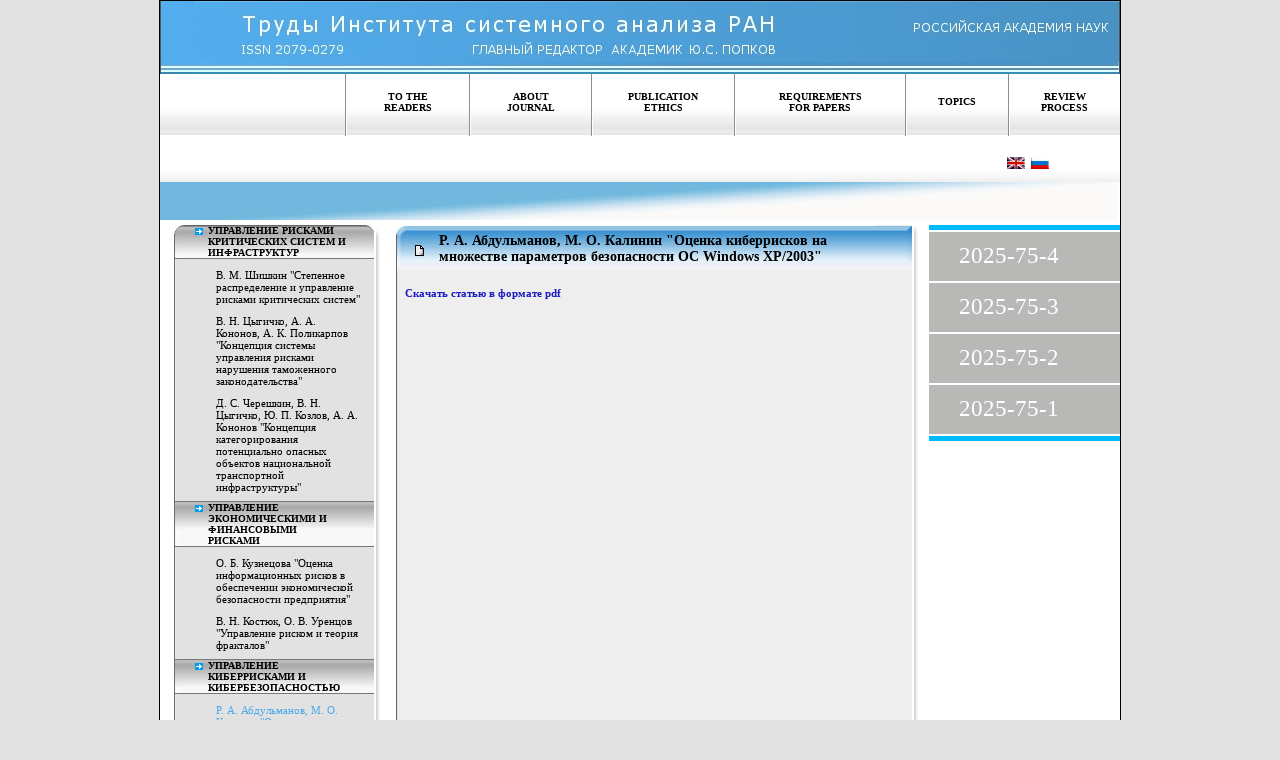

--- FILE ---
content_type: text/html; charset=utf-8
request_url: http://www.isa.ru/proceedings/index.php?option=com_content&view=article&id=185&Itemid=&lang=en
body_size: 4373
content:
<html xmlns="http://www.w3.org/1999/xhtml" xml:lang="en-gb" lang="en-gb" >
<head>
  <meta http-equiv="Content-Type" content="text/html; charset=utf-8" />
  <meta name="robots" content="index, follow" />
  <meta name="keywords" content="" />
  <meta name="title" content="Р. А. Абдульманов, М. О. Калинин "Оценка киберрисков на множестве параметров безопасности ОС Windows XP/2003"" />
  <meta name="author" content="Administrator" />
  <meta name="description" content="" />
  <meta name="generator" content="Joomla! 1.5 - Open Source Content Management" />
  <title>Журнал «Труды Института системного анализа Российской академии наук» - Р. А. Абдульманов, М. О. Калинин &quot;Оценка киберрисков на множестве параметров безопасности ОС Windows XP/2003&quot;</title>
  <link rel="stylesheet" href="/proceedings/modules/mod_jflanguageselection/tmpl/mod_jflanguageselection.css" type="text/css" />
  <script type="text/javascript" src="/proceedings/media/system/js/mootools.js"></script>
  <script type="text/javascript" src="/proceedings/media/system/js/caption.js"></script>


<link rel="stylesheet" href="/proceedings/templates/system/css/system.css" type="text/css" />
<link rel="stylesheet" href="/proceedings/templates/ISAMagazine/css/template.css" type="text/css" />

<!--[if gte IE 6]>
<link rel="stylesheet" href="/proceedings/templates/ISAMagazine/css/ie.css" type="text/css" />
<![endif]-->

</head>
<body>

<script type="text/javascript">
<!--

	function jscss(a,o,c1,c2)
	{
	  switch (a){
	    case 'swap':
	      o.className=jscss('check',o,c1)?o.className.replace(c1,c2):o.className;
	    break;
	    case 'add':
	      if(!jscss('check',o,c1)){o.className+=o.className?' '+c1:c1;}
	    break;
	    case 'remove':
	      var rep=o.className.match(' '+c1)?' '+c1:c1;
	      o.className=o.className.replace(rep,'');
	    break;
	    case 'check':
	      return new RegExp('\\b'+c1+'\\b').test(o.className)
	    break;
	  }
	}
//-->
</script>

	<map name="headermap" id="headermap">
		<area href="http://www.isa.ru/proceedings/" shape="rect" coords="0,0,617,73" />
		<area href="http://www.ras.ru" shape="rect" coords="792,25,935,37" />
	</map>
	<map name="headermap" id="headermap2">
		<area href="http://www.ras.ru" shape="rect" coords="792,25,935,37" />
	</map>

	<table class="maintable" cellpadding="0" cellspacing="0" align="center">
		<tr>
					<td class="headertd"><img src="/proceedings/templates/ISAMagazine/images/header.jpg" border="0px" usemap="#headermap" /></td>
				</tr>
		<tr>
			<td class="menutd">
				<table style="width:100%;" cellpadding="0" cellspacing="0">
					<tr>
						<td style="height:100%"><div style="display:block; width: 365px">
<span class="currmagazineprefix">Просматривается номер&nbsp;&nbsp;</span>
<span class="currmagazine">2007-31</span>
</div>
</td>
						<td>
<table id="upperMenuTable" width="100%" border="0" cellpadding="0" cellspacing="0"><tr><td class='menuitemtd'><table class='menuiteminnertable' cellpadding='0' cellspacing='0' onclick='window.location="/proceedings/index.php?option=com_content&amp;view=article&amp;id=44&amp;Itemid=54&amp;lang=en"' onmouseover="jscss('swap', this, 'menuiteminnertable', 'menuiteminnertable_hover')" onmouseout="jscss('swap', this, 'menuiteminnertable_hover', 'menuiteminnertable')"><tr><td class='menuitemtop'>To the readers</td></tr><tr><td class='menuitembottom'><img src='templates/AIMagazine/images/0.gif' height='21px' /></td></tr></table></td><td class='menuitemtd'><table class='menuiteminnertable' cellpadding='0' cellspacing='0' onclick='window.location="/proceedings/index.php?option=com_content&amp;view=article&amp;id=45&amp;Itemid=55&amp;lang=en"' onmouseover="jscss('swap', this, 'menuiteminnertable', 'menuiteminnertable_hover')" onmouseout="jscss('swap', this, 'menuiteminnertable_hover', 'menuiteminnertable')"><tr><td class='menuitemtop'>About journal</td></tr><tr><td class='menuitembottom'><img src='templates/AIMagazine/images/0.gif' height='21px' /></td></tr></table></td><td class='menuitemtd'><table class='menuiteminnertable' cellpadding='0' cellspacing='0' onclick='window.location="/proceedings/index.php?option=com_content&amp;view=article&amp;id=970&amp;Itemid=56&amp;lang=en"' onmouseover="jscss('swap', this, 'menuiteminnertable', 'menuiteminnertable_hover')" onmouseout="jscss('swap', this, 'menuiteminnertable_hover', 'menuiteminnertable')"><tr><td class='menuitemtop'>Publication Ethics</td></tr><tr><td class='menuitembottom'><img src='templates/AIMagazine/images/0.gif' height='21px' /></td></tr></table></td><td class='menuitemtd'><table class='menuiteminnertable' cellpadding='0' cellspacing='0' onclick='window.location="/proceedings/index.php?option=com_content&amp;view=article&amp;id=46&amp;Itemid=57&amp;lang=en"' onmouseover="jscss('swap', this, 'menuiteminnertable', 'menuiteminnertable_hover')" onmouseout="jscss('swap', this, 'menuiteminnertable_hover', 'menuiteminnertable')"><tr><td class='menuitemtop'>Requirements for papers</td></tr><tr><td class='menuitembottom'><img src='templates/AIMagazine/images/0.gif' height='21px' /></td></tr></table></td><td class='menuitemtd'><table class='menuiteminnertable' cellpadding='0' cellspacing='0' onclick='window.location="/proceedings/index.php?option=com_content&amp;view=article&amp;id=891&amp;Itemid=58&amp;lang=en"' onmouseover="jscss('swap', this, 'menuiteminnertable', 'menuiteminnertable_hover')" onmouseout="jscss('swap', this, 'menuiteminnertable_hover', 'menuiteminnertable')"><tr><td class='menuitemtop'>Topics</td></tr><tr><td class='menuitembottom'><img src='templates/AIMagazine/images/0.gif' height='21px' /></td></tr></table></td><td class='menuitemtd'><table class='menuiteminnertable' cellpadding='0' cellspacing='0' onclick='window.location="/proceedings/index.php?option=com_content&amp;view=article&amp;id=892&amp;Itemid=59&amp;lang=en"' onmouseover="jscss('swap', this, 'menuiteminnertable', 'menuiteminnertable_hover')" onmouseout="jscss('swap', this, 'menuiteminnertable_hover', 'menuiteminnertable')"><tr><td class='menuitemtop'>Review Process</td></tr><tr><td class='menuitembottom'><img src='templates/AIMagazine/images/0.gif' height='21px' /></td></tr></table></td></tr></table><div id="jflanguageselection"><div class="rawimages"><span id="active_language"><a href="http://www.isa.ru/proceedings/index.php?option=com_content&amp;view=article&amp;id=185&amp;Itemid=0&amp;lang=en"><img src="/proceedings/media/com_joomfish/default/flags/en.gif" alt="English (United Kingdom)" title="English (United Kingdom)" /></a></span><span><a href="http://www.isa.ru/proceedings/index.php?option=com_content&amp;view=article&amp;id=185&amp;Itemid=0&amp;lang=ru"><img src="/proceedings/media/com_joomfish/default/flags/ru.gif" alt="Russian (CIS)" title="Russian (CIS)" /></a></span></div></div><!--JoomFish V2.2.3 (Feng Huang)-->
<!-- &copy; 2003-2012 Think Network, released under the GPL. -->
<!-- More information: at http://www.joomfish.net -->
</td>
					</tr>
				</table>
			</td>
		</tr>
		<tr>
			<td class="undermenutd"><img src="/proceedings/templates/ISAMagazine/images/0.gif" height="38px" /></td>
		</tr>
		<tr>
			<td class="centertd" cellpadding="0" cellspacing="0">
				<table cellpadding="0" cellspacing="0" style=" height:100%; width:100%; vertical-align:top;">
					<tr>
						<td class="leftmenutd">
							<table width='207px' class='leftmenutable' cellpadding='0' cellspacing='0'><tr class='leftmenuheader'>						<td class="center">
							<table class="pseudotable" cellpadding="0" cellspacing="0">
							<tr>
								<td class="arrowtd"><img src='images/arrow_cat.gif' style="margin-right:5px" /></td>
								<td class="cattitletd">Управление рисками критических систем и инфраструктур</td>
							</tr>
							</table>
						</td>
					</tr>
					<tr class="leftmenucatborder">
						<td class="borderline"><img src='images/left_menu_cat_border.gif'  /></td>
					</tr>
					<tr class="leftmenuarticles">
					<td>
														<div class="magazineMenuCategoryArticleTitle" onmouseover="jscss('swap', this, 'magazineMenuCategoryArticleTitle', 'magazineMenuCategoryArticleTitleHover')" onmouseout="jscss('swap', this, 'magazineMenuCategoryArticleTitleHover', 'magazineMenuCategoryArticleTitle')"><a href='http://www.isa.ru/proceedings/index.php?option=com_content&view=article&id=179'>В. М. Шишкин "Степенное распределение и управление рисками критических систем"</a></div>
																					<div class="magazineMenuCategoryArticleTitle" onmouseover="jscss('swap', this, 'magazineMenuCategoryArticleTitle', 'magazineMenuCategoryArticleTitleHover')" onmouseout="jscss('swap', this, 'magazineMenuCategoryArticleTitleHover', 'magazineMenuCategoryArticleTitle')"><a href='http://www.isa.ru/proceedings/index.php?option=com_content&view=article&id=178'>В. Н. Цыгичко, А. А. Кононов, А. К. Поликарпов "Концепция системы управления рисками нарушения таможенного законодательства"</a></div>
																					<div class="magazineMenuCategoryArticleTitle" onmouseover="jscss('swap', this, 'magazineMenuCategoryArticleTitle', 'magazineMenuCategoryArticleTitleHover')" onmouseout="jscss('swap', this, 'magazineMenuCategoryArticleTitleHover', 'magazineMenuCategoryArticleTitle')"><a href='http://www.isa.ru/proceedings/index.php?option=com_content&view=article&id=177'>Д. С. Черешкин, В. Н. Цыгичко, Ю. П. Козлов, А. А. Кононов "Концепция категорирования потенциально опасных объектов национальной транспортной инфраструктуры"</a></div>
																		</td>
					</tr>
				<tr class='leftmenucat'>						<td class="center">
							<table class="pseudotable" cellpadding="0" cellspacing="0">
							<tr>
								<td class="arrowtd"><img src='images/arrow_cat.gif' style="margin-right:5px" /></td>
								<td class="cattitletd">УПРАВЛЕНИЕ ЭКОНОМИЧЕСКИМИ И ФИНАНСОВЫМИ РИСКАМИ</td>
							</tr>
							</table>
						</td>
					</tr>
					<tr class="leftmenucatborder">
						<td class="borderline"><img src='images/left_menu_cat_border.gif'  /></td>
					</tr>
					<tr class="leftmenuarticles">
					<td>
														<div class="magazineMenuCategoryArticleTitle" onmouseover="jscss('swap', this, 'magazineMenuCategoryArticleTitle', 'magazineMenuCategoryArticleTitleHover')" onmouseout="jscss('swap', this, 'magazineMenuCategoryArticleTitleHover', 'magazineMenuCategoryArticleTitle')"><a href='http://www.isa.ru/proceedings/index.php?option=com_content&view=article&id=181'>О. Б. Кузнецова "Оценка информационных рисков в обеспечении экономической безопасности предприятия"</a></div>
																					<div class="magazineMenuCategoryArticleTitle" onmouseover="jscss('swap', this, 'magazineMenuCategoryArticleTitle', 'magazineMenuCategoryArticleTitleHover')" onmouseout="jscss('swap', this, 'magazineMenuCategoryArticleTitleHover', 'magazineMenuCategoryArticleTitle')"><a href='http://www.isa.ru/proceedings/index.php?option=com_content&view=article&id=180'>В. Н. Костюк, О. В. Уренцов "Управление риском и теория фракталов"</a></div>
																		</td>
					</tr>
				<tr class='leftmenucat'>						<td class="center">
							<table class="pseudotable" cellpadding="0" cellspacing="0">
							<tr>
								<td class="arrowtd"><img src='images/arrow_cat.gif' style="margin-right:5px" /></td>
								<td class="cattitletd">УПРАВЛЕНИЕ КИБЕРРИСКАМИ И КИБЕРБЕЗОПАСНОСТЬЮ</td>
							</tr>
							</table>
						</td>
					</tr>
					<tr class="leftmenucatborder">
						<td class="borderline"><img src='images/left_menu_cat_border.gif'  /></td>
					</tr>
					<tr class="leftmenuarticles">
					<td>
														<div class="magazineMenuCategoryArticleTitleCurrent">Р. А. Абдульманов, М. О. Калинин "Оценка киберрисков на множестве параметров безопасности ОС Windows XP/2003"</div>
																					<div class="magazineMenuCategoryArticleTitle" onmouseover="jscss('swap', this, 'magazineMenuCategoryArticleTitle', 'magazineMenuCategoryArticleTitleHover')" onmouseout="jscss('swap', this, 'magazineMenuCategoryArticleTitleHover', 'magazineMenuCategoryArticleTitle')"><a href='http://www.isa.ru/proceedings/index.php?option=com_content&view=article&id=184'>И. В. Котенко, М. В. Степашкин "Анализ защищенности компьютерных сетей на основе моделирования действий злоумышленников и построения графа атак"</a></div>
																					<div class="magazineMenuCategoryArticleTitle" onmouseover="jscss('swap', this, 'magazineMenuCategoryArticleTitle', 'magazineMenuCategoryArticleTitleHover')" onmouseout="jscss('swap', this, 'magazineMenuCategoryArticleTitleHover', 'magazineMenuCategoryArticleTitle')"><a href='http://www.isa.ru/proceedings/index.php?option=com_content&view=article&id=183'>И. В. Котенко, А. В. Уланов "Моделирование адаптивной кооперативной защиты от компьютерных атак в сети Интернет"</a></div>
																					<div class="magazineMenuCategoryArticleTitle" onmouseover="jscss('swap', this, 'magazineMenuCategoryArticleTitle', 'magazineMenuCategoryArticleTitleHover')" onmouseout="jscss('swap', this, 'magazineMenuCategoryArticleTitleHover', 'magazineMenuCategoryArticleTitle')"><a href='http://www.isa.ru/proceedings/index.php?option=com_content&view=article&id=182'>А. А. Кононов, А. В. Сичкарук, К. В. Черныш "Задачи управления киберрисками и кибербезопасностью критических инфраструктур национального масштаба"</a></div>
																		</td>
					</tr>
				<tr class='leftmenucat'>						<td class="center">
							<table class="pseudotable" cellpadding="0" cellspacing="0">
							<tr>
								<td class="arrowtd"><img src='images/arrow_cat.gif' style="margin-right:5px" /></td>
								<td class="cattitletd">ПСИХОЛОГИЧЕСКИЕ АСПЕКТЫ УПРАВЛЕНИЯ РИСКАМИ</td>
							</tr>
							</table>
						</td>
					</tr>
					<tr class="leftmenucatborder">
						<td class="borderline"><img src='images/left_menu_cat_border.gif'  /></td>
					</tr>
					<tr class="leftmenuarticles">
					<td>
														<div class="magazineMenuCategoryArticleTitle" onmouseover="jscss('swap', this, 'magazineMenuCategoryArticleTitle', 'magazineMenuCategoryArticleTitleHover')" onmouseout="jscss('swap', this, 'magazineMenuCategoryArticleTitleHover', 'magazineMenuCategoryArticleTitle')"><a href='http://www.isa.ru/proceedings/index.php?option=com_content&view=article&id=187'>Г. Н. Солнцева, Г. Л. Смолян "Психологические механизмы и модели «рискового поведения»"</a></div>
																					<div class="magazineMenuCategoryArticleTitle" onmouseover="jscss('swap', this, 'magazineMenuCategoryArticleTitle', 'magazineMenuCategoryArticleTitleHover')" onmouseout="jscss('swap', this, 'magazineMenuCategoryArticleTitleHover', 'magazineMenuCategoryArticleTitle')"><a href='http://www.isa.ru/proceedings/index.php?option=com_content&view=article&id=186'>Л. А. Агатова, Г. Л. Смолян, Г. Н. Солнцева "Нелояльность персонала как угроза безопасности организации"</a></div>
																		</td>
					</tr>
				<tr class='leftmenucat'>						<td class="center">
							<table class="pseudotable" cellpadding="0" cellspacing="0">
							<tr>
								<td class="arrowtd"><img src='images/arrow_cat.gif' style="margin-right:5px" /></td>
								<td class="cattitletd">ПРОБЛЕМЫ УПРАВЛЕНИЯ ГЛОБАЛЬНЫМИ ЦИВИЛИЗАЦИОННЫМИ РИСКАМИ</td>
							</tr>
							</table>
						</td>
					</tr>
					<tr class="leftmenucatborder">
						<td class="borderline"><img src='images/left_menu_cat_border.gif'  /></td>
					</tr>
					<tr class="leftmenuarticles">
					<td>
														<div class="magazineMenuCategoryArticleTitle" onmouseover="jscss('swap', this, 'magazineMenuCategoryArticleTitle', 'magazineMenuCategoryArticleTitleHover')" onmouseout="jscss('swap', this, 'magazineMenuCategoryArticleTitleHover', 'magazineMenuCategoryArticleTitle')"><a href='http://www.isa.ru/proceedings/index.php?option=com_content&view=article&id=191'>А. В. Турчин "Природные катастрофы и антропный принцип"</a></div>
																					<div class="magazineMenuCategoryArticleTitle" onmouseover="jscss('swap', this, 'magazineMenuCategoryArticleTitle', 'magazineMenuCategoryArticleTitleHover')" onmouseout="jscss('swap', this, 'magazineMenuCategoryArticleTitleHover', 'magazineMenuCategoryArticleTitle')"><a href='http://www.isa.ru/proceedings/index.php?option=com_content&view=article&id=190'>А. В. Турчин "О возможных причинах недооценки рисков гибели человеческой цивилизации"</a></div>
																					<div class="magazineMenuCategoryArticleTitle" onmouseover="jscss('swap', this, 'magazineMenuCategoryArticleTitle', 'magazineMenuCategoryArticleTitleHover')" onmouseout="jscss('swap', this, 'magazineMenuCategoryArticleTitleHover', 'magazineMenuCategoryArticleTitle')"><a href='http://www.isa.ru/proceedings/index.php?option=com_content&view=article&id=189'>А. А. Кононов "Задача неуничтожимости цивилизации в катастрофически нестабильной среде"</a></div>
																					<div class="magazineMenuCategoryArticleTitle" onmouseover="jscss('swap', this, 'magazineMenuCategoryArticleTitle', 'magazineMenuCategoryArticleTitleHover')" onmouseout="jscss('swap', this, 'magazineMenuCategoryArticleTitleHover', 'magazineMenuCategoryArticleTitle')"><a href='http://www.isa.ru/proceedings/index.php?option=com_content&view=article&id=188'>В. Н. Цыгичко "Цивилизационный фактор и международный терроризм"</a></div>
																		</td>
					</tr>
							<tr class='leftmenufooter'>
				<td class="center"></td>
			</tr>
		</table>
						</td>
						<td class="contenttd" style="height:100%" valign="top">
							<table class="contenttable" cellpadding="0" cellspacing="0">
	<tr class="contenttitletoptr">
		<td class="left"><img src="/proceedings/templates/ISAMagazine/images/0.gif" height="6px" /></td>
		<td class="center"><img src="/proceedings/templates/ISAMagazine/images/0.gif" height="6px" /></td>
		<td class="right"><img src="/proceedings/templates/ISAMagazine/images/0.gif" height="6px" /></td>
	</tr>
	<tr class="contenttitletr">
		<td class="left"><img src="/proceedings/templates/ISAMagazine/images/center_title_left.gif" /></td>
		<td class="center">
			Р. А. Абдульманов, М. О. Калинин &quot;Оценка киберрисков на множестве параметров безопасности ОС Windows XP/2003&quot;		</td>
		<td class="right"><img src="/proceedings/templates/ISAMagazine/images/center_title_right.gif" /></td>
	</tr>
	<tr class="contenttexttr">
		<td colspan="3" style="padding-right:18px;">
						<a href="/proceedings/images/documents/2007-31/208-215.pdf">Скачать статью в формате pdf</a>					</td>
	</tr>
	<tr class="contentfootertr">
		<td class="left">
			&nbsp;
		</td>
		<td class="center">
			&nbsp;
		</td>
		<td class="right">
			&nbsp;
		</td>
	</tr>
</table>


						</td>
						<td class="rightmenutd">
							<table class='archivetable' cellpadding='0' cellspacing='0'>			<tr>
				<td class="orangerow"><img src="/proceedings/templates/AIMagazine/images/0.gif" height="5px" /></td>
			</tr>
					<tr>
							<td class="archivemagitem" onmouseover="jscss('swap', this, 'archivemagitem', 'archivemagitemhover')" onmouseout="jscss('swap', this, 'archivemagitemhover', 'archivemagitem')" onclick="window.location='http://www.isa.ru/proceedings/index.php?option=com_content&view=article&id=1358'">
									2025-75-4				</td>
			</tr>
						<tr>
							<td class="archivemagitem" onmouseover="jscss('swap', this, 'archivemagitem', 'archivemagitemhover')" onmouseout="jscss('swap', this, 'archivemagitemhover', 'archivemagitem')" onclick="window.location='http://www.isa.ru/proceedings/index.php?option=com_content&view=article&id=1346'">
									2025-75-3				</td>
			</tr>
						<tr>
							<td class="archivemagitem" onmouseover="jscss('swap', this, 'archivemagitem', 'archivemagitemhover')" onmouseout="jscss('swap', this, 'archivemagitemhover', 'archivemagitem')" onclick="window.location='http://www.isa.ru/proceedings/index.php?option=com_content&view=article&id=1337'">
									2025-75-2				</td>
			</tr>
						<tr>
							<td class="archivemagitem" onmouseover="jscss('swap', this, 'archivemagitem', 'archivemagitemhover')" onmouseout="jscss('swap', this, 'archivemagitemhover', 'archivemagitem')" onclick="window.location='http://www.isa.ru/proceedings/index.php?option=com_content&view=article&id=1326'">
									2025-75-1				</td>
			</tr>
						<tr>
				<td class="orangerow"><img src="/proceedings/templates/AIMagazine/images/0.gif" height="5px" /></td>
			</tr>
			<tr>
				<td style="text-align: center;">
					<img src="/proceedings/templates/AIMagazine/images/0.gif" height="15px" /><br />
					<object classid="clsid:D27CDB6E-AE6D-11cf-96B8-444553540000" codebase="http://download.macromedia.com/pub/shockwave/cabs/flash/swflash.cab#version=7,0,19,0" height="250" width="125">
						<param name="quality" value="high">
						<param name="movie" value="templates/AImagazine/images/125_250.swf" />
						<embed src="/proceedings/templates/AImagazine/images/125_250.swf" quality="high" pluginspage="http://www.macromedia.com/go/getflashplayer" type="application/x-shockwave-flash" height="250" width="125">
					</object>				
				</td>
			</tr>
		</table>
						</td>
					</tr>
				</table>
			</td>
		</tr>
		<tr>
			<td class="beforefootertd"><img src="/proceedings/templates/ISAMagazine/images/0.gif" height="38px" /></td>
		</tr>
		<tr>
			<td class="footertd">© <a href="http://www.frccsc.ru">ФИЦ ИУ РАН</a> 2008-2018. Создание сайта<a href="http://www.ritech.ru" target="_blank"> "РосИнтернет технологии"</a>.</td>
		</tr>
	</table>

</body>
</html>

--- FILE ---
content_type: text/css
request_url: http://www.isa.ru/proceedings/templates/ISAMagazine/css/template.css
body_size: 1664
content:
body
{
	background-color: #e2e2e2;
	margin:0px;
	padding:0px;
	width:100%;
}

body, html
{
	height:100%;
	min-height:100%;
}

a
{
	color: #1e1ec5;
        text-decoration: none;
}

a:hover
{
        color: #1276bc;
	text-decoration: none;
}



.headertd
{
	height:73px;
}

.maintable
{
	text-align:left;
	width:958px;
	border:solid 1px black;
	background-color: white;
	height:100%;
}

.menutd
{
	height: 62px;
	background: url('../images/top_menu_bg.jpg');
}

.undermenutd
{
	height:38px;
	background: #ffffff;
	background: url('../images/under_menu_top.jpg') no-repeat;
}

.beforefootertd
{
	height:44px;
	background: url('../images/before_footer_bg.gif') repeat-x;
}

.footertd
{
	height:64px;
	background: url('../images/footer_bg.jpg');
	text-align: right;
	vertical-align: middle;
	color: #1e1ec5;
	padding-right: 35px;
	font-family: tahoma;
	font-size: 11px;
	font-weight: bold;
}

.footertd a
{
	font-family: tahoma;
	font-size: 11px;
	font-weight: bold;
}

.footertd a:hover
{
	color:white;
}

.menuitemtd
{
	background: url('../images/menu_left_border.gif') no-repeat top left;
	height:62px;
}

.menuitemtop
{
	padding-left: 31px;
	padding-right: 31px;
	padding-top:15px;
	height:41px;
	text-align:center;
	vertical-align: middle;
	font-family: tahoma;
	font-size: 10px;
	font-weight: bold;
	text-transform: uppercase;
}

.menuitembottom
{
	height:21px;
}


table.menuiteminnertable, table.menuiteminnertable_hover
{
	margin-left: 2px;
	margin-right: 1px;
	cursor: pointer;
}

table.menuiteminnertable td.menuitemtop
{
	background: url('../images/menu_top_bg.gif') repeat-x top left;
}

table.menuiteminnertable td.menuitembottom
{
	background: none;
}

table.menuiteminnertable_hover td.menuitemtop
{
	background: url('../images/menu_top_bg_hover.gif') repeat-x top left;
}

table.menuiteminnertable_hover td.menuitembottom
{
	background: url('../images/arrow_menu.gif') no-repeat top center;
}

.leftmenutd
{
	width:207px;
	padding-left:14px;
	vertical-align:top;
	padding-top:5px;
	padding-bottom:5px;
}

.leftmenutable
{
        background: url('../images/left_menu_cat_bg.gif') repeat-y top left;
}

tr.leftmenuheader td.center
{
        height: 31px;
	width:207px;
	padding-left:21px;
	padding-right:21px;
	background: url('../images/left_menu_top_cat.jpg') no-repeat top left;

}



tr.leftmenucat td.center
{
        height: 38px;
	width:207px;
	padding-top:9px;
	padding-left:21px;
	padding-right:21px;
        background: transparent url('../images/left_menu_cat.jpg') no-repeat top left;
}


tr.leftmenucat td.center table.pseudotable td.cattitletd, tr.leftmenuheader td.center table.pseudotable td.cattitletd
{
	font-family: tahoma;
	font-size: 10px;
	font-weight: bold;
	text-transform: uppercase;
        width:140px;
}

tr.leftmenucat td.center table.pseudotable td.arrowtd, tr.leftmenuheader td.center table.pseudotable td.arrowtd
{
	vertical-align: top;
	padding-top:3px;
}


.leftmenuarticles td
{
	background: url('../images/left_menu_art_bg.jpg') repeat-y top left;
        overflow: hidden;
}

.leftmenucatborder� td.borderline
{
        background :url('../images/left_menu_cat_border.gif') no-repeat top left;
        height:1px;
        padding:0;
        margin:0;
}

tr.leftmenufooter td.center
{
	height: 18px;
	width:207px;
	background: url('../images/left_menu_footer.jpg') no-repeat top left;
}


tr.leftmenuarticles a
{
	color:black;
	text-decoration: none;
	font-family: tahoma;
	font-size: 11px;
}

tr.leftmenuarticles a:hover
{
        color:#2f90d4;
}

tr.leftmenuarticles div.magazineMenuCategoryArticleTitle
{
	background: none;
	margin-left:31px;
	margin-top:10px;
	padding-left: 11px;
	padding-top: 0px;
	padding-right:20px;
}


tr.leftmenuarticles div.magazineMenuCategoryArticleTitleHover
{
	margin-left:31px;
	margin-top:10px;
	padding-left: 11px;
	padding-top: 0px;
	padding-right:20px;
	background: url('../images/arrow_article.gif') no-repeat;
	background-position: top left;
}

tr.leftmenuarticles div.magazineMenuCategoryArticleTitleHover a
{
        color:#4eaaeb;
}

tr.leftmenuarticles div.magazineMenuCategoryArticleTitleCurrent
{
	font-family: tahoma;
	font-size: 11px;
	padding-left: 42px;
	padding-top: 10px;
	padding-right:20px;
	color: #4eaaeb;
}

.contenttd
{
	padding-left:15px;
	padding-bottom:5px;
	padding-top:5px;
}

table.contenttable
{
	width:523px;
	height:100%;
}

table.contenttable tr.contenttitletoptr td.left
{
	width:43px;
	height:6px;
	padding:0px;
	margin:0px;
	background: url('../images/center_title_left_top.gif') no-repeat;
}

table.contenttable tr.contenttitletoptr td.center
{
	width:437px;
	height:6px;
	padding:0px;
	margin:0px;
	background: url('../images/center_title_bg.gif') repeat-x;
}

table.contenttable tr.contenttitletoptr td.right
{
	width:43px;
	height:6px;
	padding:0px;
	margin:0px;
	background: url('../images/center_title_right_top.gif') no-repeat;
}

table.contenttable tr.contenttitletr td.left
{
	width:43px;
	height:36px;
	vertical-align: top;
	background: url('../images/center_title_left_bg.gif') repeat-y;
}

table.contenttable tr.contenttitletr td.center
{
	width:439px;
	height:40px;
    background: url('../images/center_title.gif') repeat-X;
	padding-top:1px;
	padding-bottom:5px;
	font-family: verdana;
	font-size:14px;
	font-weight: bold;
	color:black;
}

table.contenttable tr.contenttitletr td.right
{
	width:43px;
	height:36px;
	background: url('../images/center_title_right_bg.gif') repeat-y;
        vertical-align: top;
}

table.contenttable tr.contenttexttr
{
	width:520px;
	background: url('../images/center_bg.gif') repeat-y;
	font-family: tahoma;
	font-size:11px;
	font-weight: bold;
	color:#626262;
}

table.contenttable tr.contenttexttr td
{
	width:500px;
	padding-left:9px;	
	padding-top:16px;
	height:100%;
	vertical-align: top;
}

table.contenttable tr.contentfootertr td.left
{
	width:43px;
	height:28px;
	background: url('../images/center_bottom_left.gif') no-repeat;
}


table.contenttable tr.contentfootertr td.center
{
	width:437px;
	height:28px;
	background: url('../images/center_bottom_bg.gif') repeat-x;
}

table.contenttable tr.contentfootertr td.right
{
	width:43px;
	height:28px;
	background: url('../images/center_bottom_right.gif') no-repeat;
}

.formcontainer form
{
	font-family: tahoma;
	font-size:11px;
	font-weight: normal;
	color:black;
}

.formcontainer form input
{
	width:136px;
}

.formcontainer form input.button
{
	margin-top:10px;
	font-family: tahoma;
	font-size:12px;
	font-weight: bold;
	color:white;
	padding-bottom:7px;
	width:145px;
	height:34px;
	background: url('../images/button.gif') no-repeat;
	border:0px;
}

table.contenttable tr.formcontainer form table.contentpane td
{
	padding:0px;
}

table.contenttable tr.contenttexttr td.formlabel
{
	padding-left:45px !important;
	padding-top:4px !important;
	width: 50px;
	margin-top:5px;
	font-family: tahoma;
	font-size:11px;
	font-weight: normal;
	color:black;
}

span.currmagazine
{
	text-decoration: none;
	font-family: tahoma;
	font-size:23px;
	font-weight: bold;
	color: #4bbde2;
}

span.currmagazineprefix
{
	font-family: tahoma;
	font-size:10px;
	font-weight: bold;
	color: black;
	text-transform: uppercase;
        padding-left:25px;
}

.rightmenutd
{
	padding: 0px;
	vertical-align: top;
	padding-top:5px;
	padding-bottom:5px;
}

.archivetable
{
	margin-left:10px;
}

.archivetable td
{
	border-bottom: 2px white solid;
}


.orangerow
{
	width: 200px;
	height: 5px;
	background: #00baff;
}

.archivemagitem, .archivemagitemhover, .archivemagitemcurr
{
	width:170px;
	height:51px;
	padding:0px;
	margin:0px;
	padding-left:30px;
	cursor: pointer;
	vertical-align:middle;
	font-family: verdana;
	font-size:23px;
        font-weight: normal;
}

.archivemagitem
{
	background: #b8b8b7;
	color: white;
}

.archivemagitemcurr
{
	background: white;
	color: #626262;
}

.archivemagitemhover
{
	background: white url('../images/archive_bg.jpg');
	color: #626262;
}
td.menutd span.currmagazine, td.menutd span.currmagazineprefix
{
	display:none;
}
td.menutd div
{
	width:185px !important;
}

--- FILE ---
content_type: application/javascript
request_url: http://www.isa.ru/proceedings/media/system/js/caption.js
body_size: 883
content:
/**
* @version		$Id: caption.js,v 1.1 2008/08/25 09:38:16 kormalev_dn Exp $
* @copyright	Copyright (C) 2005 - 2008 Open Source Matters. All rights reserved.
* @license		GNU/GPL, see LICENSE.php
* Joomla! is free software. This version may have been modified pursuant
* to the GNU General Public License, and as distributed it includes or
* is derivative of works licensed under the GNU General Public License or
* other free or open source software licenses.
* See COPYRIGHT.php for copyright notices and details.
*/

/**
 * JCaption javascript behavior
 *
 * Used for displaying image captions
 *
 * @author		Johan Janssens <johan.janssens@joomla.org>
 * @package		Joomla
 * @since		1.5
 * @version     1.0
 */
var JCaption = new Class({
	initialize: function(selector)
	{
		this.selector = selector;

		var images = $$(selector);
		images.each(function(image){ this.createCaption(image); }, this);
	},

	createCaption: function(element)
	{
		var caption   = document.createTextNode(element.title);
		var container = document.createElement("div");
		var text      = document.createElement("p");
		var width     = element.getAttribute("width");
		var align     = element.getAttribute("align");

		if(!width) {
			width = element.width;
		}

		text.appendChild(caption);
		element.parentNode.insertBefore(container, element);
		container.appendChild(element);
		if ( element.title != "" ) {
			container.appendChild(text);
		}
		container.className   = this.selector.replace('.', '_');
		container.className   = container.className + " " + align;
		container.setAttribute("style","float:"+align);
		container.style.width = width + "px";

	}
});

document.caption = null
window.addEvent('load', function() {
  var caption = new JCaption('img.caption')
  document.caption = caption
});
